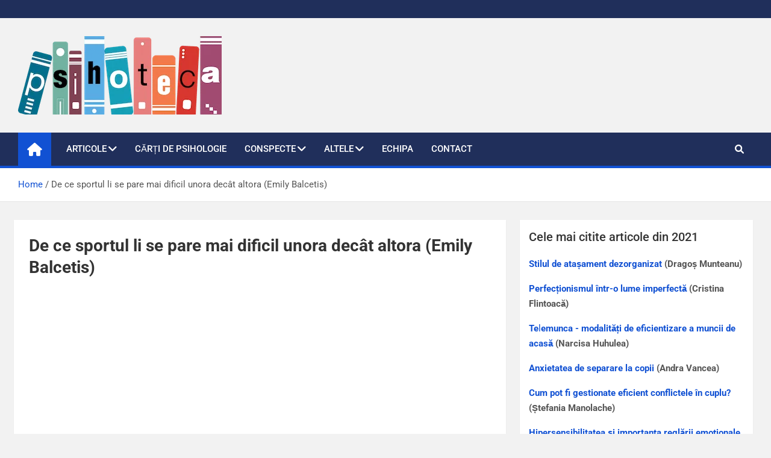

--- FILE ---
content_type: text/html; charset=UTF-8
request_url: https://psihoteca.ro/de-sportul-li-se-pare-mai-dificil-unora-decat-altora-emily-balcetis/
body_size: 17227
content:
<!doctype html>
<html lang="ro-RO">
<head>
	<meta charset="UTF-8">
	<meta name="viewport" content="width=device-width, initial-scale=1, shrink-to-fit=no">
	<link rel="profile" href="https://gmpg.org/xfn/11">

	<meta name='robots' content='index, follow, max-image-preview:large, max-snippet:-1, max-video-preview:-1' />

<!-- Social Warfare v4.5.6 https://warfareplugins.com - BEGINNING OF OUTPUT -->
<style>@font-face{font-family:"sw-icon-font";src:url(https://psihoteca.ro/wp-content/plugins/social-warfare/assets/fonts/sw-icon-font.eot?ver=4.5.6);src:url("https://psihoteca.ro/wp-content/plugins/social-warfare/assets/fonts/sw-icon-font.eot?ver=4.5.6#iefix") format("embedded-opentype"),url(https://psihoteca.ro/wp-content/plugins/social-warfare/assets/fonts/sw-icon-font.woff?ver=4.5.6) format("woff"),url(https://psihoteca.ro/wp-content/plugins/social-warfare/assets/fonts/sw-icon-font.ttf?ver=4.5.6) format("truetype"),url("https://psihoteca.ro/wp-content/plugins/social-warfare/assets/fonts/sw-icon-font.svg?ver=4.5.6#1445203416") format("svg");font-weight:400;font-style:normal;font-display:block}</style>
<!-- Social Warfare v4.5.6 https://warfareplugins.com - END OF OUTPUT -->

		<style>img:is([sizes="auto" i],[sizes^="auto," i]){contain-intrinsic-size:3000px 1500px}</style>
		
	<!-- This site is optimized with the Yoast SEO plugin v23.5 - https://yoast.com/wordpress/plugins/seo/ -->
	<title>De ce sportul li se pare mai dificil unora decât altora (Emily Balcetis) - Psihoteca</title>
	<link rel="canonical" href="https://psihoteca.ro/de-sportul-li-se-pare-mai-dificil-unora-decat-altora-emily-balcetis/" />
	<meta property="og:locale" content="ro_RO" />
	<meta property="og:type" content="article" />
	<meta property="og:title" content="De ce sportul li se pare mai dificil unora decât altora (Emily Balcetis) - Psihoteca" />
	<meta property="og:description" content="TEDxNewYork 2014; subtitrat în română." />
	<meta property="og:url" content="https://psihoteca.ro/de-sportul-li-se-pare-mai-dificil-unora-decat-altora-emily-balcetis/" />
	<meta property="og:site_name" content="Psihoteca" />
	<meta property="article:publisher" content="https://www.facebook.com/psihoteca.ro" />
	<meta property="article:modified_time" content="2019-09-28T07:55:20+00:00" />
	<meta name="twitter:card" content="summary_large_image" />
	<script type="application/ld+json" class="yoast-schema-graph">{"@context":"https://schema.org","@graph":[{"@type":"WebPage","@id":"https://psihoteca.ro/de-sportul-li-se-pare-mai-dificil-unora-decat-altora-emily-balcetis/","url":"https://psihoteca.ro/de-sportul-li-se-pare-mai-dificil-unora-decat-altora-emily-balcetis/","name":"De ce sportul li se pare mai dificil unora decât altora (Emily Balcetis) - Psihoteca","isPartOf":{"@id":"https://psihoteca.ro/#website"},"datePublished":"2019-09-28T06:07:28+00:00","dateModified":"2019-09-28T07:55:20+00:00","breadcrumb":{"@id":"https://psihoteca.ro/de-sportul-li-se-pare-mai-dificil-unora-decat-altora-emily-balcetis/#breadcrumb"},"inLanguage":"ro-RO","potentialAction":[{"@type":"ReadAction","target":["https://psihoteca.ro/de-sportul-li-se-pare-mai-dificil-unora-decat-altora-emily-balcetis/"]}]},{"@type":"BreadcrumbList","@id":"https://psihoteca.ro/de-sportul-li-se-pare-mai-dificil-unora-decat-altora-emily-balcetis/#breadcrumb","itemListElement":[{"@type":"ListItem","position":1,"name":"Prima pagină","item":"https://psihoteca.ro/"},{"@type":"ListItem","position":2,"name":"De ce sportul li se pare mai dificil unora decât altora (Emily Balcetis)"}]},{"@type":"WebSite","@id":"https://psihoteca.ro/#website","url":"https://psihoteca.ro/","name":"Psihoteca","description":"Biblioteca de psihologie","publisher":{"@id":"https://psihoteca.ro/#organization"},"potentialAction":[{"@type":"SearchAction","target":{"@type":"EntryPoint","urlTemplate":"https://psihoteca.ro/?s={search_term_string}"},"query-input":{"@type":"PropertyValueSpecification","valueRequired":true,"valueName":"search_term_string"}}],"inLanguage":"ro-RO"},{"@type":"Organization","@id":"https://psihoteca.ro/#organization","name":"Frontline Productions","url":"https://psihoteca.ro/","logo":{"@type":"ImageObject","inLanguage":"ro-RO","@id":"https://psihoteca.ro/#/schema/logo/image/","url":"https://psihoteca.ro/wp-content/uploads/2019/09/cropped-cropped-cropped-logo-sm-e1631448388427.png","contentUrl":"https://psihoteca.ro/wp-content/uploads/2019/09/cropped-cropped-cropped-logo-sm-e1631448388427.png","width":260,"height":100,"caption":"Frontline Productions"},"image":{"@id":"https://psihoteca.ro/#/schema/logo/image/"},"sameAs":["https://www.facebook.com/psihoteca.ro"]}]}</script>
	<!-- / Yoast SEO plugin. -->


<link rel='dns-prefetch' href='//fonts.googleapis.com' />
<link rel="alternate" type="application/rss+xml" title="Psihoteca &raquo; Flux" href="https://psihoteca.ro/feed/" />
<link rel="alternate" type="application/rss+xml" title="Psihoteca &raquo; Flux comentarii" href="https://psihoteca.ro/comments/feed/" />
		<style>.lazyload,.lazyloading{max-width:100%}</style>
				<!-- This site uses the Google Analytics by MonsterInsights plugin v9.11.1 - Using Analytics tracking - https://www.monsterinsights.com/ -->
							<script src="//www.googletagmanager.com/gtag/js?id=G-317064608"  data-cfasync="false" data-wpfc-render="false" async></script>
			<script data-cfasync="false" data-wpfc-render="false">
				var mi_version = '9.11.1';
				var mi_track_user = true;
				var mi_no_track_reason = '';
								var MonsterInsightsDefaultLocations = {"page_location":"https:\/\/psihoteca.ro\/de-sportul-li-se-pare-mai-dificil-unora-decat-altora-emily-balcetis\/"};
								if ( typeof MonsterInsightsPrivacyGuardFilter === 'function' ) {
					var MonsterInsightsLocations = (typeof MonsterInsightsExcludeQuery === 'object') ? MonsterInsightsPrivacyGuardFilter( MonsterInsightsExcludeQuery ) : MonsterInsightsPrivacyGuardFilter( MonsterInsightsDefaultLocations );
				} else {
					var MonsterInsightsLocations = (typeof MonsterInsightsExcludeQuery === 'object') ? MonsterInsightsExcludeQuery : MonsterInsightsDefaultLocations;
				}

								var disableStrs = [
										'ga-disable-G-317064608',
									];

				/* Function to detect opted out users */
				function __gtagTrackerIsOptedOut() {
					for (var index = 0; index < disableStrs.length; index++) {
						if (document.cookie.indexOf(disableStrs[index] + '=true') > -1) {
							return true;
						}
					}

					return false;
				}

				/* Disable tracking if the opt-out cookie exists. */
				if (__gtagTrackerIsOptedOut()) {
					for (var index = 0; index < disableStrs.length; index++) {
						window[disableStrs[index]] = true;
					}
				}

				/* Opt-out function */
				function __gtagTrackerOptout() {
					for (var index = 0; index < disableStrs.length; index++) {
						document.cookie = disableStrs[index] + '=true; expires=Thu, 31 Dec 2099 23:59:59 UTC; path=/';
						window[disableStrs[index]] = true;
					}
				}

				if ('undefined' === typeof gaOptout) {
					function gaOptout() {
						__gtagTrackerOptout();
					}
				}
								window.dataLayer = window.dataLayer || [];

				window.MonsterInsightsDualTracker = {
					helpers: {},
					trackers: {},
				};
				if (mi_track_user) {
					function __gtagDataLayer() {
						dataLayer.push(arguments);
					}

					function __gtagTracker(type, name, parameters) {
						if (!parameters) {
							parameters = {};
						}

						if (parameters.send_to) {
							__gtagDataLayer.apply(null, arguments);
							return;
						}

						if (type === 'event') {
														parameters.send_to = monsterinsights_frontend.v4_id;
							var hookName = name;
							if (typeof parameters['event_category'] !== 'undefined') {
								hookName = parameters['event_category'] + ':' + name;
							}

							if (typeof MonsterInsightsDualTracker.trackers[hookName] !== 'undefined') {
								MonsterInsightsDualTracker.trackers[hookName](parameters);
							} else {
								__gtagDataLayer('event', name, parameters);
							}
							
						} else {
							__gtagDataLayer.apply(null, arguments);
						}
					}

					__gtagTracker('js', new Date());
					__gtagTracker('set', {
						'developer_id.dZGIzZG': true,
											});
					if ( MonsterInsightsLocations.page_location ) {
						__gtagTracker('set', MonsterInsightsLocations);
					}
										__gtagTracker('config', 'G-317064608', {"forceSSL":"true","link_attribution":"true"} );
										window.gtag = __gtagTracker;										(function () {
						/* https://developers.google.com/analytics/devguides/collection/analyticsjs/ */
						/* ga and __gaTracker compatibility shim. */
						var noopfn = function () {
							return null;
						};
						var newtracker = function () {
							return new Tracker();
						};
						var Tracker = function () {
							return null;
						};
						var p = Tracker.prototype;
						p.get = noopfn;
						p.set = noopfn;
						p.send = function () {
							var args = Array.prototype.slice.call(arguments);
							args.unshift('send');
							__gaTracker.apply(null, args);
						};
						var __gaTracker = function () {
							var len = arguments.length;
							if (len === 0) {
								return;
							}
							var f = arguments[len - 1];
							if (typeof f !== 'object' || f === null || typeof f.hitCallback !== 'function') {
								if ('send' === arguments[0]) {
									var hitConverted, hitObject = false, action;
									if ('event' === arguments[1]) {
										if ('undefined' !== typeof arguments[3]) {
											hitObject = {
												'eventAction': arguments[3],
												'eventCategory': arguments[2],
												'eventLabel': arguments[4],
												'value': arguments[5] ? arguments[5] : 1,
											}
										}
									}
									if ('pageview' === arguments[1]) {
										if ('undefined' !== typeof arguments[2]) {
											hitObject = {
												'eventAction': 'page_view',
												'page_path': arguments[2],
											}
										}
									}
									if (typeof arguments[2] === 'object') {
										hitObject = arguments[2];
									}
									if (typeof arguments[5] === 'object') {
										Object.assign(hitObject, arguments[5]);
									}
									if ('undefined' !== typeof arguments[1].hitType) {
										hitObject = arguments[1];
										if ('pageview' === hitObject.hitType) {
											hitObject.eventAction = 'page_view';
										}
									}
									if (hitObject) {
										action = 'timing' === arguments[1].hitType ? 'timing_complete' : hitObject.eventAction;
										hitConverted = mapArgs(hitObject);
										__gtagTracker('event', action, hitConverted);
									}
								}
								return;
							}

							function mapArgs(args) {
								var arg, hit = {};
								var gaMap = {
									'eventCategory': 'event_category',
									'eventAction': 'event_action',
									'eventLabel': 'event_label',
									'eventValue': 'event_value',
									'nonInteraction': 'non_interaction',
									'timingCategory': 'event_category',
									'timingVar': 'name',
									'timingValue': 'value',
									'timingLabel': 'event_label',
									'page': 'page_path',
									'location': 'page_location',
									'title': 'page_title',
									'referrer' : 'page_referrer',
								};
								for (arg in args) {
																		if (!(!args.hasOwnProperty(arg) || !gaMap.hasOwnProperty(arg))) {
										hit[gaMap[arg]] = args[arg];
									} else {
										hit[arg] = args[arg];
									}
								}
								return hit;
							}

							try {
								f.hitCallback();
							} catch (ex) {
							}
						};
						__gaTracker.create = newtracker;
						__gaTracker.getByName = newtracker;
						__gaTracker.getAll = function () {
							return [];
						};
						__gaTracker.remove = noopfn;
						__gaTracker.loaded = true;
						window['__gaTracker'] = __gaTracker;
					})();
									} else {
										console.log("");
					(function () {
						function __gtagTracker() {
							return null;
						}

						window['__gtagTracker'] = __gtagTracker;
						window['gtag'] = __gtagTracker;
					})();
									}
			</script>
							<!-- / Google Analytics by MonsterInsights -->
		<script type="2b98faa2698e647c0ce930fc-text/javascript">
window._wpemojiSettings = {"baseUrl":"https:\/\/s.w.org\/images\/core\/emoji\/15.0.3\/72x72\/","ext":".png","svgUrl":"https:\/\/s.w.org\/images\/core\/emoji\/15.0.3\/svg\/","svgExt":".svg","source":{"concatemoji":"https:\/\/psihoteca.ro\/wp-includes\/js\/wp-emoji-release.min.js?ver=6.6.4"}};
/*! This file is auto-generated */
!function(i,n){var o,s,e;function c(e){try{var t={supportTests:e,timestamp:(new Date).valueOf()};sessionStorage.setItem(o,JSON.stringify(t))}catch(e){}}function p(e,t,n){e.clearRect(0,0,e.canvas.width,e.canvas.height),e.fillText(t,0,0);var t=new Uint32Array(e.getImageData(0,0,e.canvas.width,e.canvas.height).data),r=(e.clearRect(0,0,e.canvas.width,e.canvas.height),e.fillText(n,0,0),new Uint32Array(e.getImageData(0,0,e.canvas.width,e.canvas.height).data));return t.every(function(e,t){return e===r[t]})}function u(e,t,n){switch(t){case"flag":return n(e,"\ud83c\udff3\ufe0f\u200d\u26a7\ufe0f","\ud83c\udff3\ufe0f\u200b\u26a7\ufe0f")?!1:!n(e,"\ud83c\uddfa\ud83c\uddf3","\ud83c\uddfa\u200b\ud83c\uddf3")&&!n(e,"\ud83c\udff4\udb40\udc67\udb40\udc62\udb40\udc65\udb40\udc6e\udb40\udc67\udb40\udc7f","\ud83c\udff4\u200b\udb40\udc67\u200b\udb40\udc62\u200b\udb40\udc65\u200b\udb40\udc6e\u200b\udb40\udc67\u200b\udb40\udc7f");case"emoji":return!n(e,"\ud83d\udc26\u200d\u2b1b","\ud83d\udc26\u200b\u2b1b")}return!1}function f(e,t,n){var r="undefined"!=typeof WorkerGlobalScope&&self instanceof WorkerGlobalScope?new OffscreenCanvas(300,150):i.createElement("canvas"),a=r.getContext("2d",{willReadFrequently:!0}),o=(a.textBaseline="top",a.font="600 32px Arial",{});return e.forEach(function(e){o[e]=t(a,e,n)}),o}function t(e){var t=i.createElement("script");t.src=e,t.defer=!0,i.head.appendChild(t)}"undefined"!=typeof Promise&&(o="wpEmojiSettingsSupports",s=["flag","emoji"],n.supports={everything:!0,everythingExceptFlag:!0},e=new Promise(function(e){i.addEventListener("DOMContentLoaded",e,{once:!0})}),new Promise(function(t){var n=function(){try{var e=JSON.parse(sessionStorage.getItem(o));if("object"==typeof e&&"number"==typeof e.timestamp&&(new Date).valueOf()<e.timestamp+604800&&"object"==typeof e.supportTests)return e.supportTests}catch(e){}return null}();if(!n){if("undefined"!=typeof Worker&&"undefined"!=typeof OffscreenCanvas&&"undefined"!=typeof URL&&URL.createObjectURL&&"undefined"!=typeof Blob)try{var e="postMessage("+f.toString()+"("+[JSON.stringify(s),u.toString(),p.toString()].join(",")+"));",r=new Blob([e],{type:"text/javascript"}),a=new Worker(URL.createObjectURL(r),{name:"wpTestEmojiSupports"});return void(a.onmessage=function(e){c(n=e.data),a.terminate(),t(n)})}catch(e){}c(n=f(s,u,p))}t(n)}).then(function(e){for(var t in e)n.supports[t]=e[t],n.supports.everything=n.supports.everything&&n.supports[t],"flag"!==t&&(n.supports.everythingExceptFlag=n.supports.everythingExceptFlag&&n.supports[t]);n.supports.everythingExceptFlag=n.supports.everythingExceptFlag&&!n.supports.flag,n.DOMReady=!1,n.readyCallback=function(){n.DOMReady=!0}}).then(function(){return e}).then(function(){var e;n.supports.everything||(n.readyCallback(),(e=n.source||{}).concatemoji?t(e.concatemoji):e.wpemoji&&e.twemoji&&(t(e.twemoji),t(e.wpemoji)))}))}((window,document),window._wpemojiSettings);
</script>

<link data-optimized="1" rel='stylesheet' id='social-warfare-block-css-css' href='https://psihoteca.ro/wp-content/litespeed/css/2a2df972894b69902ff6ca63799280f0.css?ver=96f03' media='all' />
<style id='wp-emoji-styles-inline-css'>img.wp-smiley,img.emoji{display:inline!important;border:none!important;box-shadow:none!important;height:1em!important;width:1em!important;margin:0 0.07em!important;vertical-align:-0.1em!important;background:none!important;padding:0!important}</style>
<link data-optimized="1" rel='stylesheet' id='wp-block-library-css' href='https://psihoteca.ro/wp-content/litespeed/css/d33801794be2146d28ebb934fe159dba.css?ver=ed7e1' media='all' />
<style id='classic-theme-styles-inline-css'>
/*! This file is auto-generated */
.wp-block-button__link{color:#fff;background-color:#32373c;border-radius:9999px;box-shadow:none;text-decoration:none;padding:calc(.667em + 2px) calc(1.333em + 2px);font-size:1.125em}.wp-block-file__button{background:#32373c;color:#fff;text-decoration:none}</style>
<style id='global-styles-inline-css'>:root{--wp--preset--aspect-ratio--square:1;--wp--preset--aspect-ratio--4-3:4/3;--wp--preset--aspect-ratio--3-4:3/4;--wp--preset--aspect-ratio--3-2:3/2;--wp--preset--aspect-ratio--2-3:2/3;--wp--preset--aspect-ratio--16-9:16/9;--wp--preset--aspect-ratio--9-16:9/16;--wp--preset--color--black:#000000;--wp--preset--color--cyan-bluish-gray:#abb8c3;--wp--preset--color--white:#ffffff;--wp--preset--color--pale-pink:#f78da7;--wp--preset--color--vivid-red:#cf2e2e;--wp--preset--color--luminous-vivid-orange:#ff6900;--wp--preset--color--luminous-vivid-amber:#fcb900;--wp--preset--color--light-green-cyan:#7bdcb5;--wp--preset--color--vivid-green-cyan:#00d084;--wp--preset--color--pale-cyan-blue:#8ed1fc;--wp--preset--color--vivid-cyan-blue:#0693e3;--wp--preset--color--vivid-purple:#9b51e0;--wp--preset--gradient--vivid-cyan-blue-to-vivid-purple:linear-gradient(135deg,rgba(6,147,227,1) 0%,rgb(155,81,224) 100%);--wp--preset--gradient--light-green-cyan-to-vivid-green-cyan:linear-gradient(135deg,rgb(122,220,180) 0%,rgb(0,208,130) 100%);--wp--preset--gradient--luminous-vivid-amber-to-luminous-vivid-orange:linear-gradient(135deg,rgba(252,185,0,1) 0%,rgba(255,105,0,1) 100%);--wp--preset--gradient--luminous-vivid-orange-to-vivid-red:linear-gradient(135deg,rgba(255,105,0,1) 0%,rgb(207,46,46) 100%);--wp--preset--gradient--very-light-gray-to-cyan-bluish-gray:linear-gradient(135deg,rgb(238,238,238) 0%,rgb(169,184,195) 100%);--wp--preset--gradient--cool-to-warm-spectrum:linear-gradient(135deg,rgb(74,234,220) 0%,rgb(151,120,209) 20%,rgb(207,42,186) 40%,rgb(238,44,130) 60%,rgb(251,105,98) 80%,rgb(254,248,76) 100%);--wp--preset--gradient--blush-light-purple:linear-gradient(135deg,rgb(255,206,236) 0%,rgb(152,150,240) 100%);--wp--preset--gradient--blush-bordeaux:linear-gradient(135deg,rgb(254,205,165) 0%,rgb(254,45,45) 50%,rgb(107,0,62) 100%);--wp--preset--gradient--luminous-dusk:linear-gradient(135deg,rgb(255,203,112) 0%,rgb(199,81,192) 50%,rgb(65,88,208) 100%);--wp--preset--gradient--pale-ocean:linear-gradient(135deg,rgb(255,245,203) 0%,rgb(182,227,212) 50%,rgb(51,167,181) 100%);--wp--preset--gradient--electric-grass:linear-gradient(135deg,rgb(202,248,128) 0%,rgb(113,206,126) 100%);--wp--preset--gradient--midnight:linear-gradient(135deg,rgb(2,3,129) 0%,rgb(40,116,252) 100%);--wp--preset--font-size--small:13px;--wp--preset--font-size--medium:20px;--wp--preset--font-size--large:36px;--wp--preset--font-size--x-large:42px;--wp--preset--spacing--20:0.44rem;--wp--preset--spacing--30:0.67rem;--wp--preset--spacing--40:1rem;--wp--preset--spacing--50:1.5rem;--wp--preset--spacing--60:2.25rem;--wp--preset--spacing--70:3.38rem;--wp--preset--spacing--80:5.06rem;--wp--preset--shadow--natural:6px 6px 9px rgba(0, 0, 0, 0.2);--wp--preset--shadow--deep:12px 12px 50px rgba(0, 0, 0, 0.4);--wp--preset--shadow--sharp:6px 6px 0px rgba(0, 0, 0, 0.2);--wp--preset--shadow--outlined:6px 6px 0px -3px rgba(255, 255, 255, 1), 6px 6px rgba(0, 0, 0, 1);--wp--preset--shadow--crisp:6px 6px 0px rgba(0, 0, 0, 1)}:where(.is-layout-flex){gap:.5em}:where(.is-layout-grid){gap:.5em}body .is-layout-flex{display:flex}.is-layout-flex{flex-wrap:wrap;align-items:center}.is-layout-flex>:is(*,div){margin:0}body .is-layout-grid{display:grid}.is-layout-grid>:is(*,div){margin:0}:where(.wp-block-columns.is-layout-flex){gap:2em}:where(.wp-block-columns.is-layout-grid){gap:2em}:where(.wp-block-post-template.is-layout-flex){gap:1.25em}:where(.wp-block-post-template.is-layout-grid){gap:1.25em}.has-black-color{color:var(--wp--preset--color--black)!important}.has-cyan-bluish-gray-color{color:var(--wp--preset--color--cyan-bluish-gray)!important}.has-white-color{color:var(--wp--preset--color--white)!important}.has-pale-pink-color{color:var(--wp--preset--color--pale-pink)!important}.has-vivid-red-color{color:var(--wp--preset--color--vivid-red)!important}.has-luminous-vivid-orange-color{color:var(--wp--preset--color--luminous-vivid-orange)!important}.has-luminous-vivid-amber-color{color:var(--wp--preset--color--luminous-vivid-amber)!important}.has-light-green-cyan-color{color:var(--wp--preset--color--light-green-cyan)!important}.has-vivid-green-cyan-color{color:var(--wp--preset--color--vivid-green-cyan)!important}.has-pale-cyan-blue-color{color:var(--wp--preset--color--pale-cyan-blue)!important}.has-vivid-cyan-blue-color{color:var(--wp--preset--color--vivid-cyan-blue)!important}.has-vivid-purple-color{color:var(--wp--preset--color--vivid-purple)!important}.has-black-background-color{background-color:var(--wp--preset--color--black)!important}.has-cyan-bluish-gray-background-color{background-color:var(--wp--preset--color--cyan-bluish-gray)!important}.has-white-background-color{background-color:var(--wp--preset--color--white)!important}.has-pale-pink-background-color{background-color:var(--wp--preset--color--pale-pink)!important}.has-vivid-red-background-color{background-color:var(--wp--preset--color--vivid-red)!important}.has-luminous-vivid-orange-background-color{background-color:var(--wp--preset--color--luminous-vivid-orange)!important}.has-luminous-vivid-amber-background-color{background-color:var(--wp--preset--color--luminous-vivid-amber)!important}.has-light-green-cyan-background-color{background-color:var(--wp--preset--color--light-green-cyan)!important}.has-vivid-green-cyan-background-color{background-color:var(--wp--preset--color--vivid-green-cyan)!important}.has-pale-cyan-blue-background-color{background-color:var(--wp--preset--color--pale-cyan-blue)!important}.has-vivid-cyan-blue-background-color{background-color:var(--wp--preset--color--vivid-cyan-blue)!important}.has-vivid-purple-background-color{background-color:var(--wp--preset--color--vivid-purple)!important}.has-black-border-color{border-color:var(--wp--preset--color--black)!important}.has-cyan-bluish-gray-border-color{border-color:var(--wp--preset--color--cyan-bluish-gray)!important}.has-white-border-color{border-color:var(--wp--preset--color--white)!important}.has-pale-pink-border-color{border-color:var(--wp--preset--color--pale-pink)!important}.has-vivid-red-border-color{border-color:var(--wp--preset--color--vivid-red)!important}.has-luminous-vivid-orange-border-color{border-color:var(--wp--preset--color--luminous-vivid-orange)!important}.has-luminous-vivid-amber-border-color{border-color:var(--wp--preset--color--luminous-vivid-amber)!important}.has-light-green-cyan-border-color{border-color:var(--wp--preset--color--light-green-cyan)!important}.has-vivid-green-cyan-border-color{border-color:var(--wp--preset--color--vivid-green-cyan)!important}.has-pale-cyan-blue-border-color{border-color:var(--wp--preset--color--pale-cyan-blue)!important}.has-vivid-cyan-blue-border-color{border-color:var(--wp--preset--color--vivid-cyan-blue)!important}.has-vivid-purple-border-color{border-color:var(--wp--preset--color--vivid-purple)!important}.has-vivid-cyan-blue-to-vivid-purple-gradient-background{background:var(--wp--preset--gradient--vivid-cyan-blue-to-vivid-purple)!important}.has-light-green-cyan-to-vivid-green-cyan-gradient-background{background:var(--wp--preset--gradient--light-green-cyan-to-vivid-green-cyan)!important}.has-luminous-vivid-amber-to-luminous-vivid-orange-gradient-background{background:var(--wp--preset--gradient--luminous-vivid-amber-to-luminous-vivid-orange)!important}.has-luminous-vivid-orange-to-vivid-red-gradient-background{background:var(--wp--preset--gradient--luminous-vivid-orange-to-vivid-red)!important}.has-very-light-gray-to-cyan-bluish-gray-gradient-background{background:var(--wp--preset--gradient--very-light-gray-to-cyan-bluish-gray)!important}.has-cool-to-warm-spectrum-gradient-background{background:var(--wp--preset--gradient--cool-to-warm-spectrum)!important}.has-blush-light-purple-gradient-background{background:var(--wp--preset--gradient--blush-light-purple)!important}.has-blush-bordeaux-gradient-background{background:var(--wp--preset--gradient--blush-bordeaux)!important}.has-luminous-dusk-gradient-background{background:var(--wp--preset--gradient--luminous-dusk)!important}.has-pale-ocean-gradient-background{background:var(--wp--preset--gradient--pale-ocean)!important}.has-electric-grass-gradient-background{background:var(--wp--preset--gradient--electric-grass)!important}.has-midnight-gradient-background{background:var(--wp--preset--gradient--midnight)!important}.has-small-font-size{font-size:var(--wp--preset--font-size--small)!important}.has-medium-font-size{font-size:var(--wp--preset--font-size--medium)!important}.has-large-font-size{font-size:var(--wp--preset--font-size--large)!important}.has-x-large-font-size{font-size:var(--wp--preset--font-size--x-large)!important}:where(.wp-block-post-template.is-layout-flex){gap:1.25em}:where(.wp-block-post-template.is-layout-grid){gap:1.25em}:where(.wp-block-columns.is-layout-flex){gap:2em}:where(.wp-block-columns.is-layout-grid){gap:2em}:root :where(.wp-block-pullquote){font-size:1.5em;line-height:1.6}</style>
<link data-optimized="1" rel='stylesheet' id='ps-style-css' href='https://psihoteca.ro/wp-content/litespeed/css/12ea50207b20accb9e7ac12a50069a61.css?ver=03468' media='all' />
<link data-optimized="1" rel='stylesheet' id='social_warfare-css' href='https://psihoteca.ro/wp-content/litespeed/css/7437b33ec64366a0a28e2bdc576ca9fd.css?ver=9339a' media='all' />
<link data-optimized="1" rel='stylesheet' id='bootstrap-style-css' href='https://psihoteca.ro/wp-content/litespeed/css/b82003b647510b9dc56c978041a915cc.css?ver=0da3b' media='all' />
<link data-optimized="1" rel='stylesheet' id='font-awesome-style-css' href='https://psihoteca.ro/wp-content/litespeed/css/b4ed9b0517daf1d242e4d9f3a0d135a7.css?ver=81150' media='all' />
<link data-optimized="1" rel='stylesheet' id='magazinenp-google-fonts-css' href='https://psihoteca.ro/wp-content/litespeed/css/b2c670088eeec2c64e0c345eeb265bee.css?ver=65bee' media='all' />
<link data-optimized="1" rel='stylesheet' id='owl-carousel-css' href='https://psihoteca.ro/wp-content/litespeed/css/b0d67495e42a5167a64840b000ad2a05.css?ver=cdaf6' media='all' />
<link data-optimized="1" rel='stylesheet' id='magazinenp-main-style-css' href='https://psihoteca.ro/wp-content/litespeed/css/804619f466bb4ef34f7bdc14dd8b841d.css?ver=81712' media='all' />
<link data-optimized="1" rel='stylesheet' id='magazinenp-style-css' href='https://psihoteca.ro/wp-content/litespeed/css/1f6f1a502419364ad00a60a479da8131.css?ver=eeddc' media='all' />
<script src="https://psihoteca.ro/wp-content/plugins/google-analytics-for-wordpress/assets/js/frontend-gtag.min.js?ver=9.11.1" id="monsterinsights-frontend-script-js" async data-wp-strategy="async" type="2b98faa2698e647c0ce930fc-text/javascript"></script>
<script data-cfasync="false" data-wpfc-render="false" id='monsterinsights-frontend-script-js-extra'>var monsterinsights_frontend = {"js_events_tracking":"true","download_extensions":"doc,pdf,ppt,zip,xls,docx,pptx,xlsx","inbound_paths":"[{\"path\":\"\\\/go\\\/\",\"label\":\"affiliate\"},{\"path\":\"\\\/recommend\\\/\",\"label\":\"affiliate\"}]","home_url":"https:\/\/psihoteca.ro","hash_tracking":"false","v4_id":"G-317064608"};</script>
<script src="https://psihoteca.ro/wp-includes/js/jquery/jquery.min.js?ver=3.7.1" id="jquery-core-js" type="2b98faa2698e647c0ce930fc-text/javascript"></script>
<script src="https://psihoteca.ro/wp-includes/js/jquery/jquery-migrate.min.js?ver=3.4.1" id="jquery-migrate-js" type="2b98faa2698e647c0ce930fc-text/javascript"></script>
<script src="https://psihoteca.ro/wp-content/plugins/wp-profitshare/js/public.js?ver=6.6.4" id="ps-script-js" type="2b98faa2698e647c0ce930fc-text/javascript"></script>
<link rel="https://api.w.org/" href="https://psihoteca.ro/wp-json/" /><link rel="alternate" title="JSON" type="application/json" href="https://psihoteca.ro/wp-json/wp/v2/pages/1330" /><link rel="EditURI" type="application/rsd+xml" title="RSD" href="https://psihoteca.ro/xmlrpc.php?rsd" />
<meta name="generator" content="WordPress 6.6.4" />
<link rel='shortlink' href='https://psihoteca.ro/?p=1330' />
<link rel="alternate" title="oEmbed (JSON)" type="application/json+oembed" href="https://psihoteca.ro/wp-json/oembed/1.0/embed?url=https%3A%2F%2Fpsihoteca.ro%2Fde-sportul-li-se-pare-mai-dificil-unora-decat-altora-emily-balcetis%2F" />
<link rel="alternate" title="oEmbed (XML)" type="text/xml+oembed" href="https://psihoteca.ro/wp-json/oembed/1.0/embed?url=https%3A%2F%2Fpsihoteca.ro%2Fde-sportul-li-se-pare-mai-dificil-unora-decat-altora-emily-balcetis%2F&#038;format=xml" />
		<script type="2b98faa2698e647c0ce930fc-text/javascript">
			document.documentElement.className = document.documentElement.className.replace('no-js', 'js');
		</script>
				<style>.no-js img.lazyload{display:none}figure.wp-block-image img.lazyloading{min-width:150px}.lazyload,.lazyloading{--smush-placeholder-width:100px;--smush-placeholder-aspect-ratio:1/1;width:var(--smush-image-width,var(--smush-placeholder-width))!important;aspect-ratio:var(--smush-image-aspect-ratio,var(--smush-placeholder-aspect-ratio))!important}.lazyload,.lazyloading{opacity:0}.lazyloaded{opacity:1;transition:opacity 400ms;transition-delay:0ms}</style>
		
        <style class="magazinenp-dynamic-css"></style>

        <meta name="generator" content="Elementor 3.34.3; features: additional_custom_breakpoints; settings: css_print_method-external, google_font-enabled, font_display-auto">
			<style>.e-con.e-parent:nth-of-type(n+4):not(.e-lazyloaded):not(.e-no-lazyload),.e-con.e-parent:nth-of-type(n+4):not(.e-lazyloaded):not(.e-no-lazyload) *{background-image:none!important}@media screen and (max-height:1024px){.e-con.e-parent:nth-of-type(n+3):not(.e-lazyloaded):not(.e-no-lazyload),.e-con.e-parent:nth-of-type(n+3):not(.e-lazyloaded):not(.e-no-lazyload) *{background-image:none!important}}@media screen and (max-height:640px){.e-con.e-parent:nth-of-type(n+2):not(.e-lazyloaded):not(.e-no-lazyload),.e-con.e-parent:nth-of-type(n+2):not(.e-lazyloaded):not(.e-no-lazyload) *{background-image:none!important}}</style>
					<style>.site-title,.site-description{position:absolute;clip:rect(1px,1px,1px,1px)}</style>
		<style type="text/css">.saboxplugin-wrap{-webkit-box-sizing:border-box;-moz-box-sizing:border-box;-ms-box-sizing:border-box;box-sizing:border-box;border:1px solid #eee;width:100%;clear:both;display:block;overflow:hidden;word-wrap:break-word;position:relative}.saboxplugin-wrap .saboxplugin-gravatar{float:left;padding:0 20px 20px 20px}.saboxplugin-wrap .saboxplugin-gravatar img{max-width:100px;height:auto;border-radius:0}.saboxplugin-wrap .saboxplugin-authorname{font-size:18px;line-height:1;margin:20px 0 0 20px;display:block}.saboxplugin-wrap .saboxplugin-authorname a{text-decoration:none}.saboxplugin-wrap .saboxplugin-authorname a:focus{outline:0}.saboxplugin-wrap .saboxplugin-desc{display:block;margin:5px 20px}.saboxplugin-wrap .saboxplugin-desc a{text-decoration:underline}.saboxplugin-wrap .saboxplugin-desc p{margin:5px 0 12px}.saboxplugin-wrap .saboxplugin-web{margin:0 20px 15px;text-align:left}.saboxplugin-wrap .sab-web-position{text-align:right}.saboxplugin-wrap .saboxplugin-web a{color:#ccc;text-decoration:none}.saboxplugin-wrap .saboxplugin-socials{position:relative;display:block;background:#fcfcfc;padding:5px;border-top:1px solid #eee}.saboxplugin-wrap .saboxplugin-socials a svg{width:20px;height:20px}.saboxplugin-wrap .saboxplugin-socials a svg .st2{fill:#fff;transform-origin:center center}.saboxplugin-wrap .saboxplugin-socials a svg .st1{fill:rgb(0 0 0 / .3)}.saboxplugin-wrap .saboxplugin-socials a:hover{opacity:.8;-webkit-transition:opacity .4s;-moz-transition:opacity .4s;-o-transition:opacity .4s;transition:opacity .4s;box-shadow:none!important;-webkit-box-shadow:none!important}.saboxplugin-wrap .saboxplugin-socials .saboxplugin-icon-color{box-shadow:none;padding:0;border:0;-webkit-transition:opacity .4s;-moz-transition:opacity .4s;-o-transition:opacity .4s;transition:opacity .4s;display:inline-block;color:#fff;font-size:0;text-decoration:inherit;margin:5px;-webkit-border-radius:0;-moz-border-radius:0;-ms-border-radius:0;-o-border-radius:0;border-radius:0;overflow:hidden}.saboxplugin-wrap .saboxplugin-socials .saboxplugin-icon-grey{text-decoration:inherit;box-shadow:none;position:relative;display:-moz-inline-stack;display:inline-block;vertical-align:middle;zoom:1;margin:10px 5px;color:#444;fill:#444}.clearfix:after,.clearfix:before{content:' ';display:table;line-height:0;clear:both}.ie7 .clearfix{zoom:1}.saboxplugin-socials.sabox-colored .saboxplugin-icon-color .sab-twitch{border-color:#38245c}.saboxplugin-socials.sabox-colored .saboxplugin-icon-color .sab-behance{border-color:#003eb0}.saboxplugin-socials.sabox-colored .saboxplugin-icon-color .sab-deviantart{border-color:#036824}.saboxplugin-socials.sabox-colored .saboxplugin-icon-color .sab-digg{border-color:#00327c}.saboxplugin-socials.sabox-colored .saboxplugin-icon-color .sab-dribbble{border-color:#ba1655}.saboxplugin-socials.sabox-colored .saboxplugin-icon-color .sab-facebook{border-color:#1e2e4f}.saboxplugin-socials.sabox-colored .saboxplugin-icon-color .sab-flickr{border-color:#003576}.saboxplugin-socials.sabox-colored .saboxplugin-icon-color .sab-github{border-color:#264874}.saboxplugin-socials.sabox-colored .saboxplugin-icon-color .sab-google{border-color:#0b51c5}.saboxplugin-socials.sabox-colored .saboxplugin-icon-color .sab-html5{border-color:#902e13}.saboxplugin-socials.sabox-colored .saboxplugin-icon-color .sab-instagram{border-color:#1630aa}.saboxplugin-socials.sabox-colored .saboxplugin-icon-color .sab-linkedin{border-color:#00344f}.saboxplugin-socials.sabox-colored .saboxplugin-icon-color .sab-pinterest{border-color:#5b040e}.saboxplugin-socials.sabox-colored .saboxplugin-icon-color .sab-reddit{border-color:#992900}.saboxplugin-socials.sabox-colored .saboxplugin-icon-color .sab-rss{border-color:#a43b0a}.saboxplugin-socials.sabox-colored .saboxplugin-icon-color .sab-sharethis{border-color:#5d8420}.saboxplugin-socials.sabox-colored .saboxplugin-icon-color .sab-soundcloud{border-color:#995200}.saboxplugin-socials.sabox-colored .saboxplugin-icon-color .sab-spotify{border-color:#0f612c}.saboxplugin-socials.sabox-colored .saboxplugin-icon-color .sab-stackoverflow{border-color:#a95009}.saboxplugin-socials.sabox-colored .saboxplugin-icon-color .sab-steam{border-color:#006388}.saboxplugin-socials.sabox-colored .saboxplugin-icon-color .sab-user_email{border-color:#b84e05}.saboxplugin-socials.sabox-colored .saboxplugin-icon-color .sab-tumblr{border-color:#10151b}.saboxplugin-socials.sabox-colored .saboxplugin-icon-color .sab-twitter{border-color:#0967a0}.saboxplugin-socials.sabox-colored .saboxplugin-icon-color .sab-vimeo{border-color:#0d7091}.saboxplugin-socials.sabox-colored .saboxplugin-icon-color .sab-windows{border-color:#003f71}.saboxplugin-socials.sabox-colored .saboxplugin-icon-color .sab-whatsapp{border-color:#003f71}.saboxplugin-socials.sabox-colored .saboxplugin-icon-color .sab-wordpress{border-color:#0f3647}.saboxplugin-socials.sabox-colored .saboxplugin-icon-color .sab-yahoo{border-color:#14002d}.saboxplugin-socials.sabox-colored .saboxplugin-icon-color .sab-youtube{border-color:#900}.saboxplugin-socials.sabox-colored .saboxplugin-icon-color .sab-xing{border-color:#000202}.saboxplugin-socials.sabox-colored .saboxplugin-icon-color .sab-mixcloud{border-color:#2475a0}.saboxplugin-socials.sabox-colored .saboxplugin-icon-color .sab-vk{border-color:#243549}.saboxplugin-socials.sabox-colored .saboxplugin-icon-color .sab-medium{border-color:#00452c}.saboxplugin-socials.sabox-colored .saboxplugin-icon-color .sab-quora{border-color:#420e00}.saboxplugin-socials.sabox-colored .saboxplugin-icon-color .sab-meetup{border-color:#9b181c}.saboxplugin-socials.sabox-colored .saboxplugin-icon-color .sab-goodreads{border-color:#000}.saboxplugin-socials.sabox-colored .saboxplugin-icon-color .sab-snapchat{border-color:#999700}.saboxplugin-socials.sabox-colored .saboxplugin-icon-color .sab-500px{border-color:#00557f}.saboxplugin-socials.sabox-colored .saboxplugin-icon-color .sab-mastodont{border-color:#185886}.sabox-plus-item{margin-bottom:20px}@media screen and (max-width:480px){.saboxplugin-wrap{text-align:center}.saboxplugin-wrap .saboxplugin-gravatar{float:none;padding:20px 0;text-align:center;margin:0 auto;display:block}.saboxplugin-wrap .saboxplugin-gravatar img{float:none;display:inline-block;display:-moz-inline-stack;vertical-align:middle;zoom:1}.saboxplugin-wrap .saboxplugin-desc{margin:0 10px 20px;text-align:center}.saboxplugin-wrap .saboxplugin-authorname{text-align:center;margin:10px 0 20px}}body .saboxplugin-authorname a,body .saboxplugin-authorname a:hover{box-shadow:none;-webkit-box-shadow:none}a.sab-profile-edit{font-size:16px!important;line-height:1!important}.sab-edit-settings a,a.sab-profile-edit{color:#0073aa!important;box-shadow:none!important;-webkit-box-shadow:none!important}.sab-edit-settings{margin-right:15px;position:absolute;right:0;z-index:2;bottom:10px;line-height:20px}.sab-edit-settings i{margin-left:5px}.saboxplugin-socials{line-height:1!important}.rtl .saboxplugin-wrap .saboxplugin-gravatar{float:right}.rtl .saboxplugin-wrap .saboxplugin-authorname{display:flex;align-items:center}.rtl .saboxplugin-wrap .saboxplugin-authorname .sab-profile-edit{margin-right:10px}.rtl .sab-edit-settings{right:auto;left:0}img.sab-custom-avatar{max-width:75px}.saboxplugin-wrap{margin-top:0;margin-bottom:0;padding:0 0}.saboxplugin-wrap .saboxplugin-authorname{font-size:18px;line-height:25px}.saboxplugin-wrap .saboxplugin-desc p,.saboxplugin-wrap .saboxplugin-desc{font-size:14px!important;line-height:21px!important}.saboxplugin-wrap .saboxplugin-web{font-size:14px}.saboxplugin-wrap .saboxplugin-socials a svg{width:18px;height:18px}</style><link rel="icon" href="https://psihoteca.ro/wp-content/uploads/2019/04/cropped-Psihoteca-final-1-32x32.png" sizes="32x32" />
<link rel="icon" href="https://psihoteca.ro/wp-content/uploads/2019/04/cropped-Psihoteca-final-1-192x192.png" sizes="192x192" />
<link rel="apple-touch-icon" href="https://psihoteca.ro/wp-content/uploads/2019/04/cropped-Psihoteca-final-1-180x180.png" />
<meta name="msapplication-TileImage" content="https://psihoteca.ro/wp-content/uploads/2019/04/cropped-Psihoteca-final-1-270x270.png" />
</head>

<body class="page-template-default page page-id-1330 wp-custom-logo theme-body group-blog title-style4 magazinenp-image-hover-effect-theme_default right full_width_content_layout elementor-default elementor-kit-2694">


<div id="page" class="site">
	<a class="skip-link screen-reader-text" href="#content">Skip to content</a>
	<header id="masthead" class="site-header">
		<div class="mnp-top-header">
    <div class="container">
        <div class="row gutter-10">
            
                    </div>
    </div>
</div><div class="mnp-mid-header" >
    <div class="container">
        <div class="row align-items-center">
            <div class="col-lg-4 mnp-branding-wrap">
                <div class="site-branding navbar-brand">
                    <a href="https://psihoteca.ro/" class="custom-logo-link" rel="home" data-wpel-link="internal"><img width="338" height="130" data-src="https://psihoteca.ro/wp-content/uploads/2019/09/cropped-logo-sm-1.png.webp" class="custom-logo lazyload" alt="Psihoteca" decoding="async" data-srcset="https://psihoteca.ro/wp-content/uploads/2019/09/cropped-logo-sm-1.png.webp 338w, https://psihoteca.ro/wp-content/uploads/2019/09/cropped-logo-sm-1-300x115.png.webp 300w, https://psihoteca.ro/wp-content/uploads/2019/09/cropped-logo-sm-1-18x7.png.webp 18w" data-sizes="(max-width: 338px) 100vw, 338px" src="[data-uri]" style="--smush-placeholder-width: 338px; --smush-placeholder-aspect-ratio: 338/130;" /></a>                        <h2 class="site-title"><a href="https://psihoteca.ro/" rel="home" data-wpel-link="internal">Psihoteca</a></h2>
                                            <p class="site-description">Biblioteca de psihologie</p>
                                    </div>
            </div>
                    </div>
    </div>
</div>
<nav class="mnp-bottom-header navbar navbar-expand-lg d-block mnp-sticky1">
	<div class="navigation-bar">
		<div class="navigation-bar-top">
			<div class="container">
									<div class="mnp-home-icon"><a href="https://psihoteca.ro/" rel="home" data-wpel-link="internal"><i
								class="fa fa-home"></i></a></div>

				
				<button class="navbar-toggler menu-toggle collapsed" type="button" data-toggle="collapse"
						data-target="#navbarCollapse" aria-controls="navbarCollapse" aria-expanded="false"
						aria-label="Toggle navigation"></button>
									<button class="search-toggle"></button>
							</div>

			<div class="search-bar">
				<div class="container">
					<div id="magazinenp-search-block" class="search-block off">
						<form action="https://psihoteca.ro/" method="get" class="search-form">
	<label class="assistive-text"> Search </label>
	<div class="input-group">
		<input type="search" value="" placeholder="Search" class="form-control s" name="s">
		<div class="input-group-prepend">
			<button class="btn btn-theme">Search</button>
		</div>
	</div>
</form>
					</div>
				</div>
			</div>
		</div>
		<div class="navbar-main">
			<div class="container">
									<div class="mnp-home-icon"><a href="https://psihoteca.ro/" rel="home" data-wpel-link="internal"><i
								class="fa fa-home"></i></a></div>

								<div class="collapse navbar-collapse" id="navbarCollapse">
					<div id="site-navigation"
						 class="main-navigation nav-uppercase"
						 role="navigation">
						<ul class="nav-menu navbar-nav d-lg-block"><li id="menu-item-4078" class="menu-item menu-item-type-custom menu-item-object-custom menu-item-has-children menu-item-4078"><a href="#">Articole</a>
<ul class="sub-menu">
	<li id="menu-item-3406" class="menu-item menu-item-type-custom menu-item-object-custom menu-item-has-children menu-item-3406"><a href="#">Dezvoltare personală</a>
	<ul class="sub-menu">
		<li id="menu-item-2562" class="menu-item menu-item-type-post_type menu-item-object-page menu-item-2562"><a href="https://psihoteca.ro/tehnici-simple-pentru-o-stare-de-bine/" data-wpel-link="internal">Tehnici simple pentru o stare de bine</a></li>
		<li id="menu-item-1567" class="menu-item menu-item-type-post_type menu-item-object-page menu-item-1567"><a href="https://psihoteca.ro/inteligenta-emotionala/" data-wpel-link="internal">Inteligența emoțională</a></li>
		<li id="menu-item-1326" class="menu-item menu-item-type-post_type menu-item-object-page menu-item-1326"><a href="https://psihoteca.ro/psihologia-pozitiva/" data-wpel-link="internal">Psihologia pozitivă</a></li>
		<li id="menu-item-1104" class="menu-item menu-item-type-post_type menu-item-object-page menu-item-1104"><a href="https://psihoteca.ro/cognitie-si-actiune/" data-wpel-link="internal">Cogniție și acțiune</a></li>
		<li id="menu-item-4499" class="menu-item menu-item-type-post_type menu-item-object-page menu-item-4499"><a href="https://psihoteca.ro/parenting/" data-wpel-link="internal">Parenting</a></li>
	</ul>
</li>
	<li id="menu-item-3409" class="menu-item menu-item-type-custom menu-item-object-custom menu-item-has-children menu-item-3409"><a href="#">Sănătate mentală</a>
	<ul class="sub-menu">
		<li id="menu-item-3064" class="menu-item menu-item-type-post_type menu-item-object-page menu-item-3064"><a href="https://psihoteca.ro/tulburari-mentale/" data-wpel-link="internal">Tulburări mentale</a></li>
		<li id="menu-item-1197" class="menu-item menu-item-type-post_type menu-item-object-page menu-item-1197"><a href="https://psihoteca.ro/narcisismul/" data-wpel-link="internal">Narcisismul</a></li>
		<li id="menu-item-2039" class="menu-item menu-item-type-post_type menu-item-object-page menu-item-2039"><a href="https://psihoteca.ro/trauma-si-stres-cronic/" data-wpel-link="internal">Traumă și stres cronic</a></li>
		<li id="menu-item-1633" class="menu-item menu-item-type-post_type menu-item-object-page menu-item-1633"><a href="https://psihoteca.ro/psihedelice/" data-wpel-link="internal">Psihedelice</a></li>
		<li id="menu-item-1553" class="menu-item menu-item-type-post_type menu-item-object-page menu-item-1553"><a href="https://psihoteca.ro/adictii/" data-wpel-link="internal">Adicții</a></li>
	</ul>
</li>
	<li id="menu-item-3407" class="menu-item menu-item-type-custom menu-item-object-custom menu-item-has-children menu-item-3407"><a href="#">Psih. organizațională</a>
	<ul class="sub-menu">
		<li id="menu-item-1090" class="menu-item menu-item-type-post_type menu-item-object-page menu-item-1090"><a href="https://psihoteca.ro/recrutare-si-selectie/" data-wpel-link="internal">Recrutare și selecție</a></li>
		<li id="menu-item-1775" class="menu-item menu-item-type-post_type menu-item-object-page menu-item-1775"><a href="https://psihoteca.ro/psihologie-organizationala-3/" data-wpel-link="internal">Comportament organizațional</a></li>
		<li id="menu-item-49" class="menu-item menu-item-type-post_type menu-item-object-page menu-item-49"><a href="https://psihoteca.ro/psihologia-vanzarii/" data-wpel-link="internal">Psihologia vânzării</a></li>
	</ul>
</li>
</ul>
</li>
<li id="menu-item-40" class="menu-item menu-item-type-post_type menu-item-object-page menu-item-40"><a href="https://psihoteca.ro/carti-de-psihologie-recenzii/" data-wpel-link="internal">Cărți de psihologie</a></li>
<li id="menu-item-33" class="menu-item menu-item-type-post_type menu-item-object-page menu-item-has-children menu-item-33"><a href="https://psihoteca.ro/conspecte/" data-wpel-link="internal">Conspecte</a>
<ul class="sub-menu">
	<li id="menu-item-79" class="menu-item menu-item-type-post_type menu-item-object-page menu-item-79"><a href="https://psihoteca.ro/introducere-in-psihologie/" data-wpel-link="internal">Introducere în psihologie</a></li>
	<li id="menu-item-77" class="menu-item menu-item-type-post_type menu-item-object-page menu-item-77"><a href="https://psihoteca.ro/neuropsihologie/" data-wpel-link="internal">Neuropsihologie</a></li>
	<li id="menu-item-76" class="menu-item menu-item-type-post_type menu-item-object-page menu-item-76"><a href="https://psihoteca.ro/genetica/" data-wpel-link="internal">Genetică</a></li>
	<li id="menu-item-78" class="menu-item menu-item-type-post_type menu-item-object-page menu-item-78"><a href="https://psihoteca.ro/experimentala-si-statistica/" data-wpel-link="internal">Experimentală și statistică</a></li>
	<li id="menu-item-74" class="menu-item menu-item-type-post_type menu-item-object-page menu-item-74"><a href="https://psihoteca.ro/psihologie-cognitiva/" data-wpel-link="internal">Psihologie cognitivă</a></li>
	<li id="menu-item-71" class="menu-item menu-item-type-post_type menu-item-object-page menu-item-71"><a href="https://psihoteca.ro/psihologie-sociala/" data-wpel-link="internal">Psihologie socială</a></li>
	<li id="menu-item-72" class="menu-item menu-item-type-post_type menu-item-object-page menu-item-72"><a href="https://psihoteca.ro/psihologia-dezvoltarii/" data-wpel-link="internal">Psihologia dezvoltării</a></li>
	<li id="menu-item-75" class="menu-item menu-item-type-post_type menu-item-object-page menu-item-75"><a href="https://psihoteca.ro/psihologia-personalitatii/" data-wpel-link="internal">Psihologia Personalității</a></li>
	<li id="menu-item-277" class="menu-item menu-item-type-post_type menu-item-object-page menu-item-277"><a href="https://psihoteca.ro/psihodiagnostic/" data-wpel-link="internal">Psihodiagnostic</a></li>
	<li id="menu-item-278" class="menu-item menu-item-type-post_type menu-item-object-page menu-item-278"><a href="https://psihoteca.ro/psihologia-sanatatii/" data-wpel-link="internal">Psihologia sănătății</a></li>
	<li id="menu-item-4442" class="menu-item menu-item-type-post_type menu-item-object-page menu-item-4442"><a href="https://psihoteca.ro/psihologia-muncii/" data-wpel-link="internal">Psihologia muncii</a></li>
	<li id="menu-item-275" class="menu-item menu-item-type-post_type menu-item-object-page menu-item-275"><a href="https://psihoteca.ro/consiliere-si-orientare-in-cariera/" data-wpel-link="internal">Consiliere și orientare în carieră</a></li>
	<li id="menu-item-273" class="menu-item menu-item-type-post_type menu-item-object-page menu-item-273"><a href="https://psihoteca.ro/modificari-cognitiv-comportamentale/" data-wpel-link="internal">Modificări cognitiv-comportamentale</a></li>
	<li id="menu-item-276" class="menu-item menu-item-type-post_type menu-item-object-page menu-item-276"><a href="https://psihoteca.ro/psihologie-clinica/" data-wpel-link="internal">Psihologie clinică</a></li>
	<li id="menu-item-274" class="menu-item menu-item-type-post_type menu-item-object-page menu-item-274"><a href="https://psihoteca.ro/psihologie-organizationala/" data-wpel-link="internal">Psihologie organizațională</a></li>
</ul>
</li>
<li id="menu-item-3412" class="menu-item menu-item-type-custom menu-item-object-custom menu-item-has-children menu-item-3412"><a href="#">Altele</a>
<ul class="sub-menu">
	<li id="menu-item-39" class="menu-item menu-item-type-post_type menu-item-object-page menu-item-39"><a href="https://psihoteca.ro/research-digest/" data-wpel-link="internal">Research Digest</a></li>
	<li id="menu-item-1111" class="menu-item menu-item-type-post_type menu-item-object-page menu-item-has-children menu-item-1111"><a href="https://psihoteca.ro/video/" data-wpel-link="internal">Video</a>
	<ul class="sub-menu">
		<li id="menu-item-1114" class="menu-item menu-item-type-post_type menu-item-object-page menu-item-has-children menu-item-1114"><a href="https://psihoteca.ro/ted-talks/" data-wpel-link="internal">TED Talks</a>
		<ul class="sub-menu">
			<li id="menu-item-2684" class="menu-item menu-item-type-post_type menu-item-object-page menu-item-2684"><a href="https://psihoteca.ro/ted-uri-despre-creativitate/" data-wpel-link="internal">TED-uri despre CREATIVITATE</a></li>
			<li id="menu-item-1539" class="menu-item menu-item-type-post_type menu-item-object-page menu-item-1539"><a href="https://psihoteca.ro/ted-uri-despre-stres/" data-wpel-link="internal">TED-uri despre STRES</a></li>
			<li id="menu-item-1467" class="menu-item menu-item-type-post_type menu-item-object-page menu-item-1467"><a href="https://psihoteca.ro/ted-uri-despre-decizie/" data-wpel-link="internal">TED-uri despre DECIZIE</a></li>
			<li id="menu-item-1387" class="menu-item menu-item-type-post_type menu-item-object-page menu-item-1387"><a href="https://psihoteca.ro/ted-uri-despre-motivatie/" data-wpel-link="internal">TED-uri despre MOTIVAȚIE</a></li>
			<li id="menu-item-1277" class="menu-item menu-item-type-post_type menu-item-object-page menu-item-1277"><a href="https://psihoteca.ro/ted-uri-despre-fericire/" data-wpel-link="internal">TED-uri despre FERICIRE</a></li>
			<li id="menu-item-1116" class="menu-item menu-item-type-post_type menu-item-object-page menu-item-1116"><a href="https://psihoteca.ro/ted-uri-despre-somn/" data-wpel-link="internal">TED-uri despre SOMN</a></li>
			<li id="menu-item-1137" class="menu-item menu-item-type-post_type menu-item-object-page menu-item-1137"><a href="https://psihoteca.ro/ted-uri-despre-adictii/" data-wpel-link="internal">TED-uri despre ADICȚII</a></li>
		</ul>
</li>
		<li id="menu-item-124" class="menu-item menu-item-type-post_type menu-item-object-page menu-item-has-children menu-item-124"><a href="https://psihoteca.ro/psihotalks/" data-wpel-link="internal">PsihoTalks</a>
		<ul class="sub-menu">
			<li id="menu-item-123" class="menu-item menu-item-type-post_type menu-item-object-page menu-item-123"><a href="https://psihoteca.ro/psihotalk-2017/" data-wpel-link="internal">PsihoTalk 2017</a></li>
		</ul>
</li>
	</ul>
</li>
	<li id="menu-item-1026" class="menu-item menu-item-type-post_type menu-item-object-page menu-item-has-children menu-item-1026"><a href="https://psihoteca.ro/cursuri-acreditate/" data-wpel-link="internal">Cursuri acreditate</a>
	<ul class="sub-menu">
		<li id="menu-item-1041" class="menu-item menu-item-type-post_type menu-item-object-page menu-item-1041"><a href="https://psihoteca.ro/curs-dezvoltarea-socio-emotionala-a-copiilor/" data-wpel-link="internal">Dezvoltarea socio-emoțională a copiilor</a></li>
		<li id="menu-item-1074" class="menu-item menu-item-type-post_type menu-item-object-page menu-item-1074"><a href="https://psihoteca.ro/modificarea-comportamentului-prin-training/" data-wpel-link="internal">Modificarea comportamentului prin training</a></li>
		<li id="menu-item-3408" class="menu-item menu-item-type-custom menu-item-object-custom menu-item-has-children menu-item-3408"><a href="#">Relații</a>
		<ul class="sub-menu">
			<li id="menu-item-2703" class="menu-item menu-item-type-post_type menu-item-object-page menu-item-2703"><a href="https://psihoteca.ro/2697-2/" data-wpel-link="internal">Relații de cuplu</a></li>
			<li id="menu-item-2123" class="menu-item menu-item-type-post_type menu-item-object-page menu-item-2123"><a href="https://psihoteca.ro/parenting/" data-wpel-link="internal">Parenting</a></li>
			<li id="menu-item-1293" class="menu-item menu-item-type-post_type menu-item-object-page menu-item-1293"><a href="https://psihoteca.ro/grija-de-sine-self-care/" data-wpel-link="internal">Grija de sine (self-care)</a></li>
		</ul>
</li>
		<li id="menu-item-1035" class="menu-item menu-item-type-post_type menu-item-object-page menu-item-has-children menu-item-1035"><a href="https://psihoteca.ro/self-kit/" data-wpel-link="internal">SELF KIT</a>
		<ul class="sub-menu">
			<li id="menu-item-1062" class="menu-item menu-item-type-post_type menu-item-object-page menu-item-1062"><a href="https://psihoteca.ro/ce-este-self-kit/" data-wpel-link="internal">Ce este SELF KIT</a></li>
			<li id="menu-item-1061" class="menu-item menu-item-type-post_type menu-item-object-page menu-item-1061"><a href="https://psihoteca.ro/achizitionarea-self-kit/" data-wpel-link="internal">Achiziționarea SELF KIT</a></li>
		</ul>
</li>
		<li id="menu-item-4086" class="menu-item menu-item-type-post_type_archive menu-item-object-wpt_test menu-item-4086"><a href="https://psihoteca.ro/test/" data-wpel-link="internal">Teste psihologice</a></li>
	</ul>
</li>
</ul>
</li>
<li id="menu-item-4204" class="menu-item menu-item-type-post_type menu-item-object-page menu-item-4204"><a href="https://psihoteca.ro/echipa/" data-wpel-link="internal">ECHIPA</a></li>
<li id="menu-item-34" class="menu-item menu-item-type-post_type menu-item-object-page menu-item-34"><a href="https://psihoteca.ro/contact/" data-wpel-link="internal">Contact</a></li>
</ul>					</div>
				</div>
									<div class="nav-search">
						<button class="search-toggle"></button>
					</div>
							</div>
		</div>
	</div>

</nav>
    <div id="breadcrumb">
        <div class="container">
            <div role="navigation" aria-label="Breadcrumbs" class="breadcrumb-trail breadcrumbs" itemprop="breadcrumb"><ul class="trail-items" itemscope itemtype="http://schema.org/BreadcrumbList"><meta name="numberOfItems" content="2" /><meta name="itemListOrder" content="Ascending" /><li itemprop="itemListElement" itemscope itemtype="http://schema.org/ListItem" class="trail-item trail-begin"><a href="https://psihoteca.ro/" rel="home" itemprop="item" data-wpel-link="internal"><span itemprop="name">Home</span></a><meta itemprop="position" content="1" /></li><li itemprop="itemListElement" itemscope itemtype="http://schema.org/ListItem" class="trail-item trail-end"><span itemprop="name">De ce sportul li se pare mai dificil unora decât altora (Emily Balcetis)</span><meta itemprop="position" content="2" /></li></ul></div>        </div>
    </div>

	</header>

		<div id="content"
		 class="site-content">
		<div class="container">
						<div class="row justify-content-center site-content-row">
		<!-- #start of primary div--><div id="primary" class="content-area col-lg-8 "> 		<main id="main" class="site-main">

							<div class="row gutter-parent-14 post-wrap">
				<div id="post-1330" class="post-1330 page type-page status-publish hentry">

	
			<header class="entry-header">
			<h1 class="entry-title">De ce sportul li se pare mai dificil unora decât altora (Emily Balcetis)</h1>		</header><!-- .entry-header -->
		<div class="entry-content">
		
<figure class="wp-block-embed-ted wp-block-embed is-type-video is-provider-ted wp-embed-aspect-16-9 wp-has-aspect-ratio"><div class="wp-block-embed__wrapper">
<iframe title="Emily Balcetis: Why some people find exercise harder than others" data-src="https://embed.ted.com/talks/emily_balcetis_why_some_people_find_exercise_harder_than_others" width="1110" height="625" frameborder="0" scrolling="no" webkitAllowFullScreen mozallowfullscreen allowFullScreen src="[data-uri]" class="lazyload" data-load-mode="1"></iframe>
</div></figure>



<p>TEDxNewYork 2014; subtitrat în română.</p>
<div class="swp_social_panel swp_horizontal_panel swp_flat_fresh  swp_default_full_color swp_individual_full_color swp_other_full_color scale-100  scale-" data-min-width="1100" data-float-color="#ffffff" data-float="none" data-float-mobile="none" data-transition="slide" data-post-id="1330" ><div class="nc_tweetContainer swp_share_button swp_facebook" data-network="facebook"><a class="nc_tweet swp_share_link" rel="noreferrer noopener nofollow external" target="_blank" href="https://www.facebook.com/share.php?u=https%3A%2F%2Fpsihoteca.ro%2Fde-sportul-li-se-pare-mai-dificil-unora-decat-altora-emily-balcetis%2F" data-link="https://www.facebook.com/share.php?u=https%3A%2F%2Fpsihoteca.ro%2Fde-sportul-li-se-pare-mai-dificil-unora-decat-altora-emily-balcetis%2F" data-wpel-link="external"><span class="swp_count swp_hide"><span class="iconFiller"><span class="spaceManWilly"><i class="sw swp_facebook_icon"></i><span class="swp_share">Share</span></span></span></span></a></div><div class="nc_tweetContainer swp_share_button swp_twitter" data-network="twitter"><a class="nc_tweet swp_share_link" rel="noreferrer noopener nofollow external" target="_blank" href="https://twitter.com/intent/tweet?text=De+ce+sportul+li+se+pare+mai+dificil+unora+dec%C3%A2t+altora+%28Emily+Balcetis%29&amp;url=https%3A%2F%2Fpsihoteca.ro%2Fde-sportul-li-se-pare-mai-dificil-unora-decat-altora-emily-balcetis%2F" data-link="https://twitter.com/intent/tweet?text=De+ce+sportul+li+se+pare+mai+dificil+unora+dec%C3%A2t+altora+%28Emily+Balcetis%29&amp;url=https%3A%2F%2Fpsihoteca.ro%2Fde-sportul-li-se-pare-mai-dificil-unora-decat-altora-emily-balcetis%2F" data-wpel-link="external"><span class="swp_count swp_hide"><span class="iconFiller"><span class="spaceManWilly"><i class="sw swp_twitter_icon"></i><span class="swp_share">Tweet</span></span></span></span></a></div><div class="nc_tweetContainer swp_share_button swp_linkedin" data-network="linkedin"><a class="nc_tweet swp_share_link" rel="noreferrer noopener nofollow external" target="_blank" href="https://www.linkedin.com/cws/share?url=https%3A%2F%2Fpsihoteca.ro%2Fde-sportul-li-se-pare-mai-dificil-unora-decat-altora-emily-balcetis%2F" data-link="https://www.linkedin.com/cws/share?url=https%3A%2F%2Fpsihoteca.ro%2Fde-sportul-li-se-pare-mai-dificil-unora-decat-altora-emily-balcetis%2F" data-wpel-link="external"><span class="swp_count swp_hide"><span class="iconFiller"><span class="spaceManWilly"><i class="sw swp_linkedin_icon"></i><span class="swp_share">Share</span></span></span></span></a></div></div><div class="swp-content-locator"></div>	</div><!-- .entry-content -->
		</div>
				</div><!-- .row .gutter-parent-14 .post-wrap-->

				
		</main><!-- #main -->
		</div><!-- #end of primary div-->
<aside id="secondary" class="col-lg-4 widget-area">
    <div class="sticky-sidebar">
        <section id="block-28" class="widget widget_block">
<div class="wp-block-group"><div class="wp-block-group__inner-container is-layout-flow wp-block-group-is-layout-flow">
<h5 class="wp-block-heading" id="h-cele-mai-citite-articole-din-2021">Cele mai citite articole din 2021</h5>



<div class="wp-block-group"><div class="wp-block-group__inner-container is-layout-flow wp-block-group-is-layout-flow">
<p><strong><a href="https://psihoteca.ro/stilul-de-atasament-dezorganizat/" target="_blank" rel="noreferrer noopener" data-wpel-link="internal">Stilul de atașament dezorganizat</a> (Dragoș Munteanu)</strong></p>



<p><strong><a rel="noreferrer noopener" href="https://psihoteca.ro/perfectionismul-intr-o-lume-imperfecta/" target="_blank" data-wpel-link="internal">Perfecționismul într-o lume imperfectă </a>(Cristina Flintoacă)</strong></p>



<p><a href="https://psihoteca.ro/telemunca-modalitati-de-eficientizare-a-muncii-de-acasa/" target="_blank" rel="noreferrer noopener" data-wpel-link="internal"><strong>Te</strong>l<strong>emunca - modalități de eficientizare a muncii de acasă</strong></a><strong> (Narcisa Huhulea)</strong></p>



<p><strong><a rel="noreferrer noopener" href="https://psihoteca.ro/anxietatea-de-separare-la-copii-ce-este-si-cum-o-gestionam/" target="_blank" data-wpel-link="internal">Anxietatea de separare la copii</a> (Andra Vancea)</strong></p>



<p><strong><a href="https://psihoteca.ro/cum-pot-fi-gestionate-eficient-conflictele-in-cuplu/" target="_blank" rel="noreferrer noopener" data-wpel-link="internal">Cum pot fi gestionate eficient conflictele în cuplu?</a> (Ștefania Manolache)</strong></p>



<p><strong><a rel="noreferrer noopener" href="https://psihoteca.ro/hipersensibilitatea-si-importanta-reglarii-emotionale/" target="_blank" data-wpel-link="internal">Hipersensibilitatea și importanța reglării emoționale</a> (Lucia Maxim)</strong></p>



<p><strong><a href="https://psihoteca.ro/relatiile-romantice-in-era-tehnologiei/" target="_blank" rel="noreferrer noopener" data-wpel-link="internal">Relațiile romantice în era tehnologiei </a>(Cristina Flintoacă)</strong></p>



<p><strong><a href="https://psihoteca.ro/perfectionismul-si-cum-poate-fi-gestionat/" target="_blank" rel="noreferrer noopener" data-wpel-link="internal">Perfecționismul și cum poate fi gestionat</a></strong></p>



<p><strong><a rel="noreferrer noopener" href="https://psihoteca.ro/ce-ne-ajuta-in-lupta-impotriva-dependentelor/" target="_blank" data-wpel-link="internal">Ce ne ajută în lupta împotriva dependențelor</a></strong> <strong>(Gabriela Țînța)</strong></p>



<p><strong><a rel="noreferrer noopener" href="https://psihoteca.ro/de-ce-trebuie-sa-incepi-sa-joci-sah-chiar-acum/" target="_blank" data-wpel-link="internal">De ce trebuie să începi să joci șah chiar acum</a> (Alexandra Popa-Stoican)</strong></p>



<p><strong><a href="https://psihoteca.ro/atomic-habits-de-james-clear-recenzie/" target="_blank" rel="noreferrer noopener" data-wpel-link="internal">"Atomic Habits" de James Clear</a> (recenzie) (Ioana Oncioiu)</strong></p>
</div></div>
</div></div>
</section><section id="block-49" class="widget widget_block">
<div class="wp-block-group"><div class="wp-block-group__inner-container is-layout-flow wp-block-group-is-layout-flow">
<h5 class="wp-block-heading"><strong>Cele mai citite articole 2019-2021</strong></h5>



<p><strong><a rel="noreferrer noopener" href="https://psihoteca.ro/calaretul-si-elefantul-modelul-dual-al-mintii/" target="_blank" data-wpel-link="internal">Călărețul și Elefantul: modelul dual al minții</a> (Radu Fritea)</strong></p>



<p><strong><a rel="noreferrer noopener" href="https://psihoteca.ro/stilul-de-atasament-evitant-lasa-ma-dar-nu-mi-da-pace/" target="_blank" data-wpel-link="internal">Stilul de atașament evitant: "Lasă-mă, dar nu-mi da pace!"</a> (Dragoș Munteanu)</strong></p>



<p><strong><a rel="noreferrer noopener" href="https://psihoteca.ro/sindromul-burnout-cum-apare-cum-se-manifesta-ce-e-de-facut/" target="_blank" data-wpel-link="internal">Sindromul burnout - cum apare, cum se manifestă, ce e de făcut </a>(Maria Ioana Telecan)</strong></p>



<p><strong><a rel="noreferrer noopener" href="https://psihoteca.ro/relaxarea-musculara-progresiva-metoda-jacobson/" target="_blank" data-wpel-link="internal">Relaxarea musculară progresivă (Metoda Jacobson)</a> (Radu Fritea)</strong></p>



<p><strong><a rel="noreferrer noopener" href="https://psihoteca.ro/stilul-de-atasament-anxios-ma-iubeste-nu-ma-iubeste/" target="_blank" data-wpel-link="internal">Stilul de atașament anxios: "Mă iubește? Nu mă iubește?"</a> (Dragoș Munteanu)</strong></p>



<p><strong><a rel="noreferrer noopener" href="https://psihoteca.ro/stilurile-de-atasament-si-formarea-lor-in-copilarie/" target="_blank" data-wpel-link="internal">Stilurile de atașament și formarea lor în copilărie</a> (Dragoș Munteanu)</strong></p>



<p><strong><a rel="noreferrer noopener" href="https://psihoteca.ro/cum-sa-ajuti-pe-cineva-care-are-o-problema-cu-alcoolul/" target="_blank" data-wpel-link="internal">Cum să ajuți pe cineva care o problemă cu alcoolul</a> (Nadina Pantea)</strong></p>



<p><strong><a rel="noreferrer noopener" href="https://psihoteca.ro/mama-narcisica-si-fenomenul-de-enmeshment/" target="_blank" data-wpel-link="internal">Mama narcisică și fenomenul de enmeshment</a> (Ileana Fritea)</strong></p>



<p><strong><a rel="noreferrer noopener" href="https://psihoteca.ro/psihologia-pozitiva-ce-este-si-cu-ce-se-ocupa/" target="_blank" data-wpel-link="internal">Psihologia pozitivă: ce este și cu ce se ocupă</a> (Mădălina Bogdan)</strong></p>



<p><strong><a rel="noreferrer noopener" href="https://psihoteca.ro/inteligenta-emotionala-cele-4-componente-fundamentale/" target="_blank" data-wpel-link="internal">Inteligența emoțională: cele 4 componente fundamentale</a> (Radu Fritea)</strong></p>
</div></div>
</section><section id="block-51" class="widget widget_block">
<div class="wp-block-group"><div class="wp-block-group__inner-container is-layout-flow wp-block-group-is-layout-flow">
<div class="wp-block-image"><figure class="aligncenter is-resized"><a href="https://psihoteca.ro" data-wpel-link="internal"><img decoding="async" data-src="https://psihoteca.ro/wp-content/uploads/2019/04/Psihoteca-final.png" alt="Logo" width="199" height="82" src="[data-uri]" class="lazyload" style="--smush-placeholder-width: 199px; --smush-placeholder-aspect-ratio: 199/82;" /></a></figure></div>



<p>Psihoteca - Biblioteca de psihologie - este un spațiu online în care vrem să publicăm și să prezentăm resurse utile psihologilor, studenților la psihologie și tuturor celor interesați de cum funcționează mintea umană și ce ne determină să acționăm așa cum o facem. În fiecare material, încercăm să păstrăm un stil accesibil, dar și riguros din punct de vedere științific.  <br><br> Un proiect Frontline Productions.</p>
</div></div>
</section><section id="text-4" class="widget widget_text"><div class="widget-title-wrapper"><h3 class="widget-title">Link-uri utile</h3></div>			<div class="textwidget"><ul>
										<li><a href="http:frontlinesolutions.ro" data-wpel-link="internal">Frontline Solutions</a></li>
										<li><a href="http://colegiul-invizibil.ro" data-wpel-link="external" rel="nofollow external noopener noreferrer">Colegiul Invizibil</a></li>
										<li><a href="http://selfkit.ro" data-wpel-link="external" rel="nofollow external noopener noreferrer">SelfKit</a></li>

<li><a href="http://apsi.ro" data-wpel-link="external" rel="nofollow external noopener noreferrer">Asociația Psihologilor din România</a></li>										

<li><a href="http://https://alegericpr.ro/index.php" data-wpel-link="external" rel="nofollow external noopener noreferrer">Colegiul Psihologilor din România</a></li>

<li><a href="http://https://www.facebook.com/asprcluj/" data-wpel-link="external" rel="nofollow external noopener noreferrer">Asociația Studenților Psihologi din România</a></li>

									</ul></div>
		</section>    </div>
</aside>
</div><!-- row -->
		</div><!-- .container -->
	</div><!-- #content .site-content--><footer id="colophon" class="site-footer" >
		<div class="widget-area">
		<div class="container">
			<div class="row">
									<div class="col-sm-6 col-lg-3">
						<section id="custom_html-5" class="widget_text widget widget_custom_html"><div class="widget-title-wrapper"><h3 class="widget-title">Linkuri utile</h3></div><div class="textwidget custom-html-widget"><ul>
										<li><a href="http:frontlinesolutions.ro" data-wpel-link="internal">Frontline Solutions</a></li>
										<li><a href="http://colegiul-invizibil.ro" data-wpel-link="external" rel="nofollow external noopener noreferrer">Colegiul Invizibil</a></li>
										<li><a href="http://selfkit.ro" data-wpel-link="external" rel="nofollow external noopener noreferrer">SelfKit</a></li>

<li><a href="http://apsi.ro" data-wpel-link="external" rel="nofollow external noopener noreferrer">Asociația Psihologilor din România</a></li>										

<li><a href="http://https://alegericpr.ro/index.php" data-wpel-link="external" rel="nofollow external noopener noreferrer">Colegiul Psihologilor din România</a></li>

<li><a href="http://https://www.facebook.com/asprcluj/" data-wpel-link="external" rel="nofollow external noopener noreferrer">Asociația Studenților Psihologi din România</a></li>

									</ul></div></section>					</div>
									<div class="col-sm-6 col-lg-3">
											</div>
									<div class="col-sm-6 col-lg-3">
											</div>
									<div class="col-sm-6 col-lg-3">
											</div>
							</div>
		</div>
	</div>
<div class="site-info bottom-footer">
	<div class="container">
		<div class="row">
						<div class="copyright col-lg order-lg-1 text-lg-left">
				Copyright &copy; All rights reserved | Theme by <a href="https://mantrabrain.com" target="_blank" title="Mantrabrain" data-wpel-link="external" rel="nofollow external noopener noreferrer">Mantrabrain</a>			</div>
		</div>
	</div>
</div>
</footer>
<div class="back-to-top"><a title="Go to Top" href="#masthead"></a></div></div><!-- #page -->			<script type="2b98faa2698e647c0ce930fc-text/javascript">
				const lazyloadRunObserver = () => {
					const lazyloadBackgrounds = document.querySelectorAll( `.e-con.e-parent:not(.e-lazyloaded)` );
					const lazyloadBackgroundObserver = new IntersectionObserver( ( entries ) => {
						entries.forEach( ( entry ) => {
							if ( entry.isIntersecting ) {
								let lazyloadBackground = entry.target;
								if( lazyloadBackground ) {
									lazyloadBackground.classList.add( 'e-lazyloaded' );
								}
								lazyloadBackgroundObserver.unobserve( entry.target );
							}
						});
					}, { rootMargin: '200px 0px 200px 0px' } );
					lazyloadBackgrounds.forEach( ( lazyloadBackground ) => {
						lazyloadBackgroundObserver.observe( lazyloadBackground );
					} );
				};
				const events = [
					'DOMContentLoaded',
					'elementor/lazyload/observe',
				];
				events.forEach( ( event ) => {
					document.addEventListener( event, lazyloadRunObserver );
				} );
			</script>
			<script id="social_warfare_script-js-extra" type="2b98faa2698e647c0ce930fc-text/javascript">
var socialWarfare = {"addons":[],"post_id":"1330","variables":{"emphasizeIcons":false,"powered_by_toggle":false,"affiliate_link":"https:\/\/warfareplugins.com"},"floatBeforeContent":""};
</script>
<script src="https://psihoteca.ro/wp-content/plugins/social-warfare/assets/js/script.min.js?ver=4.5.6" id="social_warfare_script-js" type="2b98faa2698e647c0ce930fc-text/javascript"></script>
<script src="https://psihoteca.ro/wp-content/themes/magazinenp/assets/vendor/bootstrap/js/bootstrap.min.js?ver=4.0.0" id="bootstrap-script-js" type="2b98faa2698e647c0ce930fc-text/javascript"></script>
<script src="https://psihoteca.ro/wp-content/themes/magazinenp/assets/vendor/owl-carousel/owl.carousel.min.js?ver=2.3.4" id="owl-carousel-js" type="2b98faa2698e647c0ce930fc-text/javascript"></script>
<script src="https://psihoteca.ro/wp-content/themes/magazinenp/assets/vendor/match-height/jquery.matchHeight-min.js?ver=0.7.2" id="jquery-match-height-js" type="2b98faa2698e647c0ce930fc-text/javascript"></script>
<script src="https://psihoteca.ro/wp-content/themes/magazinenp/assets/js/skip-link-focus-fix.js?ver=20151215" id="magazinenp-skip-link-focus-fix-js" type="2b98faa2698e647c0ce930fc-text/javascript"></script>
<script src="https://psihoteca.ro/wp-content/themes/magazinenp/assets/vendor/jquery.marquee/jquery.marquee.min.js?ver=6.6.4" id="jquery-marquee-js" type="2b98faa2698e647c0ce930fc-text/javascript"></script>
<script src="https://psihoteca.ro/wp-content/themes/magazinenp/assets/vendor/sticky/jquery.sticky.js?ver=1.0.4" id="jquery-sticky-js" type="2b98faa2698e647c0ce930fc-text/javascript"></script>
<script id="magazinenp-scripts-js-extra" type="2b98faa2698e647c0ce930fc-text/javascript">
var magazinenp_script = {"ticker_direction":"left"};
</script>
<script src="https://psihoteca.ro/wp-content/themes/magazinenp/assets/js/magazinenp.js?ver=1.1.13" id="magazinenp-scripts-js" type="2b98faa2698e647c0ce930fc-text/javascript"></script>
<script id="smush-lazy-load-js-before" type="2b98faa2698e647c0ce930fc-text/javascript">
var smushLazyLoadOptions = {"autoResizingEnabled":false,"autoResizeOptions":{"precision":5,"skipAutoWidth":true}};
</script>
<script src="https://psihoteca.ro/wp-content/plugins/wp-smushit/app/assets/js/smush-lazy-load.min.js?ver=3.23.2" id="smush-lazy-load-js" type="2b98faa2698e647c0ce930fc-text/javascript"></script>
<script type="2b98faa2698e647c0ce930fc-text/javascript"> var swp_nonce = "23b334c069";function parentIsEvil() { var html = null; try { var doc = top.location.pathname; } catch(err){ }; if(typeof doc === "undefined") { return true } else { return false }; }; if (parentIsEvil()) { top.location = self.location.href; };var url = "https://psihoteca.ro/de-sportul-li-se-pare-mai-dificil-unora-decat-altora-emily-balcetis/";if(url.indexOf("stfi.re") != -1) { var canonical = ""; var links = document.getElementsByTagName("link"); for (var i = 0; i &lt; links.length; i ++) { if (links[i].getAttribute(&quot;rel&quot;) === &quot;canonical&quot;) { canonical = links[i].getAttribute(&quot;href&quot;)}}; canonical = canonical.replace(&quot;?sfr=1&quot;, &quot;&quot;);top.location = canonical; console.log(canonical);};var swpFloatBeforeContent = false; var swp_ajax_url = &quot;https://psihoteca.ro/wp-admin/admin-ajax.php&quot;; var swp_post_id = &quot;1330&quot;;var swpClickTracking = false;</script>
<script src="/cdn-cgi/scripts/7d0fa10a/cloudflare-static/rocket-loader.min.js" data-cf-settings="2b98faa2698e647c0ce930fc-|49" defer></script><script defer src="https://static.cloudflareinsights.com/beacon.min.js/vcd15cbe7772f49c399c6a5babf22c1241717689176015" integrity="sha512-ZpsOmlRQV6y907TI0dKBHq9Md29nnaEIPlkf84rnaERnq6zvWvPUqr2ft8M1aS28oN72PdrCzSjY4U6VaAw1EQ==" data-cf-beacon='{"version":"2024.11.0","token":"e698d24f8f3e4d38afdfe9fa6b5e93f6","r":1,"server_timing":{"name":{"cfCacheStatus":true,"cfEdge":true,"cfExtPri":true,"cfL4":true,"cfOrigin":true,"cfSpeedBrain":true},"location_startswith":null}}' crossorigin="anonymous"></script>
</body>
</html>


<!-- Page supported by LiteSpeed Cache 7.7 on 2026-01-27 11:03:03 -->